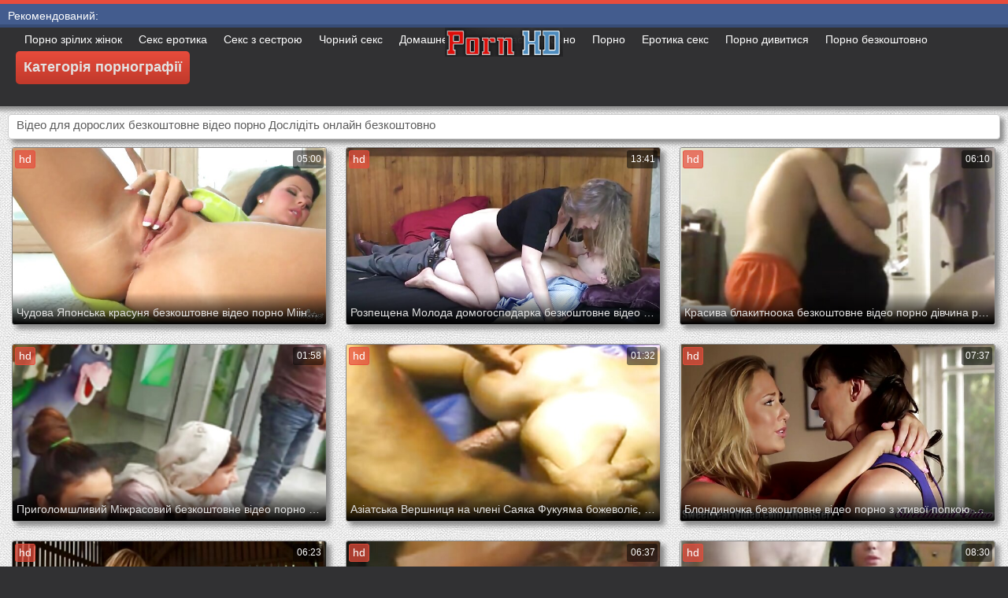

--- FILE ---
content_type: text/html; charset=UTF-8
request_url: https://hr.pornosrbija.sbs/tag/293/
body_size: 15421
content:
<!DOCTYPE html>
<html lang="uk">
<head>
	<meta charset="UTF-8">
	<meta http-equiv="X-UA-Compatible" content="IE=edge">
    <meta name="viewport" content="width=device-width, initial-scale=1"> 
	<link rel="shortcut icon" href="">
	<link rel="apple-touch-icon" href="">
	<link rel="apple-touch-icon" sizes="72x72" href="">
	<link rel="apple-touch-icon" sizes="114x114" href="">	
	<meta name="theme-color" content="#000">
	<meta name="msapplication-navbutton-color" content="#000">
	<meta name="apple-mobile-web-app-status-bar-style" content="#000">
		<link rel="shortcut icon" href="/files/favicon.ico" />
	<link rel="apple-touch-icon" href="/files/apple-touch-favicon.png"/>
<link rel="canonical" href="https://hr.pornosrbija.sbs/tag/293/" />
<base target="_blank">
<title>безкоштовне відео порно, Безкоштовний перегляд відео для дорослих на Порно віі  </title>
<meta name="description" content=" фільми для дорослих  безкоштовне відео порно Перегляд онлайн безкоштовно. Перегляд ебучих фільмів для дорослих тіток старше 40 років в хорошій hd якості і без реєстрації. Завантажити безкоштовно  безкоштовне відео порно Безкоштовні відеокліпи на телефон у форматі 3GP або hd 720p mp4 На Порно віі " />
	
	
<style type="text/css" media="screen">
/* SET BASE
----------------------------------------------- */
* {background: transparent;margin:0;padding:0;outline:none;border: 0;-webkit-box-sizing: border-box;-moz-box-sizing: border-box;box-sizing: border-box;}
ol, ul {list-style:none;}
blockquote, q {quotes:none;}
table {border-collapse:collapse;border-spacing:0;}
input, select {vertical-align:middle;}
article, aside, figure, figure img, figcaption, hgroup, footer, header, nav, section, main {display: block;}
body {font: 12px Arial, Helvetica, sans-serif; line-height:normal; padding:0; margin:0;        
color: #000; height:100%; width:100%; font-weight:normal;background: #313133;border-top: 5px solid #e74c3c;}
img {max-width:100%;}
.clr {clear: both;}
.clearfix:after {content: ""; display: table; clear: both;}
a {color: #000; text-decoration: none;}
a:hover, a:focus {color:#e74c3c; text-decoration: none;}
h1, h2, h3, h4, h5 {font-weight:400; font-size:18px;}

.form-wrap {}
.sub-title h1 {margin-bottom:15px; font-size:24px; font-weight:700;}
.pm-page, .search-page, .static-page, .tags-page, .form-wrap {}

.menu-inner .current-menu-item a, .menu-inner .current_page_item a {
    color: #fff;
    background-color: #e74c3c;
}

.ft-menu .current_page_item a, .ft-menu .current-menu-item  a {
	color: #e74c3c;
}

/*--- SET ---*/
.button, .pagi-load a, .up-second li a, .usp-edit a, .qq-upload-button, button:not(.color-btn):not([class*=fr]), 
html input[type="button"], input[type="reset"], input[type="submit"], .meta-fav a, .usp-btn a {
padding:0 20px; display:inline-block; height:40px; line-height:40px; border-radius:0px; cursor:pointer; 
background-color:#e74c3c; color:#fff; text-align:center;}
button::-moz-focus-inner, input::-moz-focus-inner {border:0; padding:0;}
button[disabled], input[disabled] {cursor:default;}
.button:hover, .up-second li a:hover, .usp-edit a:hover, .qq-upload-button:hover, .pagi-load a:hover, .usp-btn a:hover,
button:not(.color-btn):hover, html input[type="button"]:hover, input[type="reset"]:hover, input[type="submit"]:hover, .meta-fav a:hover 
{background-color:#c0392b; color:#fff;}
button:active, html input[type="button"]:active, input[type="reset"]:active, input[type="submit"]:active 
{box-shadow: inset 0 1px 4px 0 rgba(0,0,0,0.1);}
input[type="submit"].bbcodes, input[type="button"].bbcodes, input.bbcodes, .ui-button 
{font-size: 12px !important; height: 30px !important; line-height:30px !important; padding: 0px 10px; border-radius:3px;}

input[type="text"], input[type="password"] {display:block; width:100%; height:40px; line-height:40px; padding:0 15px;
color:#000000; background-color:#fff; border-radius:0px; -webkit-appearance: none; 
box-shadow:0 0 0 1px #EDEDED,inset 1px 1px 3px 0 rgba(0,0,0,0.1);}
input[type="text"]:focus {}

input:focus::-webkit-input-placeholder {color: transparent}
input:focus::-moz-placeholder {color: transparent}
input:focus:-moz-placeholder {color: transparent}
input:focus:-ms-input-placeholder {color: transparent} 

select {height:40px; border:1px solid #e3e3e3; background-color:#FFF;}
textarea {display:block; width:100%; padding:10px; border:1px solid #e3e3e3; background-color:#F8F8F8; 
border-radius:0; overflow:auto; vertical-align:top; resize:vertical; 
box-shadow:0 0 0 1px #EDEDED,inset 1px 1px 3px 0 rgba(0,0,0,0.1);}

.img-box, .img-wide, .img-resp-h, .img-resp-v {overflow:hidden; position:relative; background-color:#000;}
.img-resp-h {padding-top:58%;}
.img-resp-v {padding-top:130%;}
.img-box img, .img-resp-h img, .img-resp-v img {width:100%; min-height:100%; display:block;}
.img-resp-h img, .img-resp-v img {position:absolute; left:0; top:0;}
.img-wide img {width:100%; display:block;}
.img-square img {width:150%; max-width:150%; margin-left:-25%;}
.nowrap {white-space:nowrap; overflow:hidden; text-overflow:ellipsis;}
button, .th-img {transition: all .3s;}
.button {transition: color .3s, background-color .3s, opacity .3s;}
.ps-link {cursor:pointer;}
.icon-l .fa {/*margin-right:10px;*/}
.icon-r .fa {margin-left:10px;}

.fx-row {display:-ms-flexbox;display:-webkit-flex;display:flex;-ms-flex-wrap:wrap;-webkit-flex-wrap:wrap;flex-wrap:wrap;
-ms-flex-pack:justify;-webkit-justify-content:space-between;justify-content:space-between;}
.fx-center{-ms-flex-pack:center;-webkit-justify-content:center;justify-content:center}
.fx-between{-ms-flex-pack:justify;-webkit-justify-content:space-between;justify-content:space-between}
.fx-stretch{-ms-flex-align:stretch;-webkit-align-items:stretch;align-items:stretch}
.fx-top{-ms-flex-align:start;-webkit-align-items:flex-start;align-items:flex-start}
.fx-middle{-ms-flex-align:center;-webkit-align-items:center;align-items:center}
.fx-bottom{-ms-flex-align:end;-webkit-align-items:flex-end;align-items:flex-end}
.fx-col{display:-ms-flexbox;display:-webkit-flex;display:flex; 
-ms-flex-direction:column;-webkit-flex-direction:column;flex-direction:column}
.fx-wrap{-ms-flex-wrap:wrap;-webkit-flex-wrap:wrap;flex-wrap:wrap}


/* BASIC GRID
----------------------------------------------- */
.wrap {min-width:320px; overflow:hidden;}
.center {max-width:1600px; margin:0 auto; position:relative; z-index:20;}
.header {height:100px; padding:0 10px; position:relative;}
.main {background-color:#eeeeee; padding:10px 2010px; margin:0 -2000px; min-height:600px; background-image: url(/files/34.jpg);
    background-attachment: fixed;box-shadow: inset 0px 5px 6px #888}
.footer {padding:20px 10px 10px 10px; position:relative;}


/* HEADER
----------------------------------------------- */
.speedbar {height:20px; line-height:20px; text-align:center; padding:0 2010px; margin:0 -2000px; color:#888; background-color:#f5f5f5;}
.speedbar a {text-decoration:underline; opacity:0.6;}

.btn-menu-home {background-color:#e74c3c; color:#fff; padding:10px 10px; /*line-height:80px;*/ /*height:40px;*/ margin-left: 10px; 
float:left; cursor:pointer; font-size:22px; font-weight:700; /*margin-left:-10px;*/ margin-top:15px;border-radius:3px; /*box-shadow: 2px 2px 3px #888;*/}
.btn-menu-home:hover, .btn-menu-adv:hover {background-color:#c0392b; color:#fff; box-shadow: 0px 0px 0px #888;}

/*
.btn-menu, .btn-menu-adv {background-color:#e74c3c; color:#fff; padding:10px 10px; line-height:80px; height:40px; margin-left: 10px;
float:left; cursor:pointer; font-size:18px; font-weight:700; margin-left:-10px; margin-top:20px;border-radius:3px; box-shadow: 2px 2px 3px #888;}
.btn-menu:hover, .btn-menu-adv:hover {background-color:#c0392b; color:#fff; box-shadow: 0px 0px 0px #888;}
*/
.btn-menu, .btn-menu-adv {
    color: #e3e3e3;
    padding: 10px 10px;
    height: 42px;
    margin-left: 10px;
    float: left;
    cursor: pointer;
    font-size: 18px;
    font-weight: 700;
    margin-top: 30px;
    border-radius: 5px;
    background: linear-gradient(to bottom, #e74c3c 0%,#c0392b 100%);
    /*border: 2px solid #888;*/
}
.btn-menu:hover, .btn-menu-adv:hover {background: linear-gradient(to top, #e74c3c 0%,#c0392b 100%);;}
.logotype {height:100px; /*width:500px;*/ /* margin-left:-150px;*/ display:block; position:absolute; /*left:50%; top:0;*/ overflow:hidden;
left: 50%;
    margin-right: -50%;
    transform: translate(-50%, -50%);
    top: 50%;}

.search-box {width:150px; float:right; margin-top:30px; /*box-shadow: 2px 2px 3px #888;*/}
.dude-box {/*width:200px;*/ float:right; margin:30px 20px 0 0; /*box-shadow: 2px 2px 3px #888;*/    padding: 7px 10px 5px 10px;cursor: pointer;    height: 42px;
    font-size: 18px;border: 1px solid #888;border-radius: 4px;}
.dude-box a {color: #e3e3e3;}
.dude-box img {margin-bottom: -4px;}
.search-field {width:100%; position:relative;}
.search-field input, .search-field input:focus {width:100%; padding:0 50px 0 10px; 
background-color:#fff; color:#2a2a2a; height:40px; line-height:40px; box-shadow:0 0 0 1px #f0f0f0;}
.search-box button {position:absolute; right:0; top:0;
padding:0 !important; width:40px; height:40px !important; line-height:40px !important; 
font-size:18px; background-color:transparent !important; color:#888 !important;}

.menu-inner {display:none;    text-align: justify;}
.menu-inner ul {padding:0 0 20px 0;}
.menu-inner li {display:inline-block; vertical-align:top; margin:0 10px 10px 0;}
.menu-inner a {display:block; padding:7px 10px; background-color:#FFF;border-radius:5px; /*box-shadow: 2px 2px 3px #888;*/ box-shadow: 3px 3px 3px #ccc;
    border: 1px solid #ccc;font-size: 14px;}
.menu-inner a:hover {color:#fff; /*background-color:#e74c3c;*/ background: linear-gradient(to bottom, #e74c3c 0%,#c0392b 100%); box-shadow: 0px 0px 0px #888;}

.menu-inner2 {text-align: justify;}
.menu-inner2 ul {padding:0 0 20px 0;}
.menu-inner2 li {display:inline-block; vertical-align:top; margin:0 10px 10px 0;}
.menu-inner2 a {display:block; padding:7px 10px; background-color:#FFF;border-radius:5px; box-shadow: 2px 2px 3px #888; box-shadow: 1px 1px 2px #ccc;
    border: 1px solid #ccc;font-size: 14px;}
.menu-inner2 a:hover {color:#fff; /*background-color:#e74c3c;*/ background: linear-gradient(to bottom, #e74c3c 0%,#c0392b 100%); box-shadow: 0px 0px 0px #888;}


.video_tag_browse {
    width: 13.5%;
    height: 290px;
    float: left;
    position: relative;
    margin: 5px;
    padding-top: 10px;
    text-align: center;
    box-shadow: 3px 3px 3px #ccc;
    border-radius: 5px;
	background-color: #f5f5f5;border: 1px solid #ccc;}
.video_tag_browse img{border:1px solid #ccc;border-radius: 5px;}
.video_tag_browse img:hover{border:1px solid #BE0C0C;}
.tag-title {padding:0 5px;}

.bar_body {
    display: block;
    width: 100%;
    font: normal normal normal 14px/25px Roboto, Arial, Helvetica, sans-serif;
}
.bar_body, .bar_body * {
    display: inline-block;
    margin: 0;
    padding: 0px;
    font: inherit;
    text-decoration: none;
    color: #fff;
    line-height: 18px;
    vertical-align: top;
}

.bar_body {
    background: #435c8e;
    border-bottom: 4px solid #374c76;
    height: 30px;
	font-size: 14px;
}
.bar_body .bar_items {
    width: 100%;
}
.bar_body .bar_items {
    display: block;
    width: 100%;
   /* min-width: 840px!important;*/
    margin: 0 auto;
    overflow: hidden;
    padding-left: 10px;
}
.bar_body .bar_items .links {
   /* text-transform: uppercase;*/
    position: relative;
}
.bar_body .bar_items .links a, .bar_body .bar_items .links {
    float: left;
    cursor: pointer;
    position: relative;
    text-align: left;
    border-bottom: 4px solid transparent;
    border-top: 3px solid transparent;
    padding-bottom: 1px;
    border-left: none;
    border-right: none;
    margin: 0 10px;
}
.bar_body .bar_items .links a:hover, .bar_body .links a:hover, .bar_body .links .hover, .bar_body .bar_items .links .active {
    color: #a5cfff;
    border-bottom: 4px solid #a5cfff;
}
.bar_body .bar_items .text {
    position: relative;
    z-index: 1;
    color: inherit;
    text-indent: 1px;
}
.bar_body .bar_items .title {
    float: left;
  line-height: 25px;
   /* font-weight: bold;
    text-transform: uppercase;*/
    padding-right: 15px;
    box-sizing: border-box;
    border-bottom: 4px solid transparent;
    border-top: 3px solid transparent;
    height: 30px;
    position: relative;
}




/* THUMB
----------------------------------------------- */
.mtitle {font-size:15px; /*font-weight:700;*/ margin-bottom:5px;}
.floats {margin:0 -7px;}
.thumb {width:25%; float:left; padding:0 7px 15px 7px; position:relative;}
.thumb > a {display:block; padding-top:65%; border:1px solid #888; overflow:hidden; position:relative;box-shadow: 5px 5px 6px #888;border-radius: 3px;}
.thumb > a img {width:100%; min-height:100%; display:block; position:absolute; top:50%; left:50%; margin-right:-50%;transform: translate(-50%, -50%);}
.thumb video {
    position: absolute;
    height: 100%;
    top: 50%;
    left: 50%;
    margin-right: -50%;
	transform: translate(-50%, -50%);}
.thumb_main {    width: 33.3%;
    float: left;
    padding: 0 12px 24px 12px;
    position: relative;
	
}
.thumb_main > a {display:block; padding-top:56%; border:1px solid #888; overflow:hidden; position:relative;box-shadow: 5px 5px 6px #888;border-radius: 3px;}
.thumb_main > a img {width:100%; min-height:100%; display:block; position:absolute; top:50%; left:50%; margin-right:-50%;transform: translate(-50%, -50%);}
.thumb_main video {
    position: absolute;
    height: 100%;
    top: 50%;
    left: 50%;
    margin-right: -50%;
	transform: translate(-50%, -50%);}
.thumb_main_103 {width: 33.3%;
    float: left;
    padding: 0 7px 15px 7px;
    position: relative;}
.thumb_main_103 > a {display:block; padding-top:60%; border:1px solid #888; overflow:hidden; position:relative;box-shadow: 5px 5px 6px #888;border-radius: 3px;}
.thumb_main_103 > a img {width:100%; min-height:100%; display:block; position:absolute; top:50%; left:50%; margin-right:-50%;transform: translate(-50%, -50%);}
.thumb_main_103 video {
    position: absolute;
    height: 100%;
    top: 50%;
    left: 50%;
    margin-right: -50%;
	transform: translate(-50%, -50%);}
.th-rate {display:inline-block; padding:5px 10px; background-color: #efe5cd; color:#000;
position:absolute; left:17px; top:10px; z-index:20; font-size:12px; white-space:nowrap;}
.th-title {position:absolute; left:0px; bottom:0px; right:0px; padding:15px 5px 5px 5px; color:#e3e3e3; 
font-size:14px; line-height:20px; pointer-events:none; white-space:nowrap; overflow:hidden; text-overflow:ellipsis;
background: -webkit-linear-gradient(top, rgba(0,0,0,0) 0%,rgba(0,0,0,1) 100%);
background: linear-gradient(to bottom, rgba(0,0,0,0) 0%,rgba(0,0,0,1) 100%);transition: all 0.5s ease-in-out;}
.th-title a {color:#FFF;}
.thumb:hover .th-title {/*opacity:0;*/transform: translateY(35px);transition: all 0.5s ease-in-out;}
.thumb:hover .t-hd, .thumb:hover .duration, .thumb:hover .hdthumb{/*opacity:0;*/transform: translateY(-30px);transition: all 0.5s ease-in-out;}
.thumb_main:hover .th-title {/*opacity:0;*/transform: translateY(35px);transition: all 0.5s ease-in-out;}
.thumb_main:hover .t-hd, .thumb_main:hover .duration {/*opacity:0;*/transform: translateY(-30px);transition: all 0.5s ease-in-out;}
.th-img:hover {box-shadow:0 20px 20px -20px rgba(0,0,0,0.8);}
.thumb_main:hover .t-like {transform: translateX(60px);transition: all 0.5s ease-in-out;}
.thumb:hover .t-like {transform: translateX(60px);transition: all 0.5s ease-in-out;}

/* FOOTER
----------------------------------------------- */
.ft-copyr {margin:-10px 20px 0 0; padding:10px; display:inline-block; float:left; 
background-color:#eee;}
.ft-menu a {float:left; margin:0 20px 10px 0; display:inline-block;}
.ft-menu a:hover {text-decoration:underline;}
.counter {display:inline-block; height:31px; /*background-color:#f5f5f5; */
position:absolute; right:10px; top:20px;}
.counter a {color: #F44336;}


/* GO TOP BUTTON */
#gotop{position:fixed;width:40px;height:40px;right:10px;bottom:10px;cursor:pointer;z-index:9998;display:none; opacity:0.8; 
background-color:#fff; color:#000; font-size:18px; text-align:center; line-height:40px; border-radius:4px;}


.fa-up-open:before {
   content: '\25B2' !important;
}

/* BOTTOM NAVIGATION
----------------------------------------------- */
.bottom-nav {line-height:36px; text-align:center; padding:10px 5px 0 5px;}
.pagi-nav {max-width:100%; display:inline-block;}
.pagi-nav > span {display:inline-block;}
.pprev, .pnext {}
.pprev {}
.pnext a, .pprev a, .pprev > span, .pnext > span {display:block; width:36px; text-align:center;}
.navigation {text-align:center;}
.navigation a, .navigation span, .pnext a, .pprev a, .pprev > span, .pnext > span {display:inline-block; padding:0 5px; 
min-width:36px; background-color:#fff; margin:5px 5px 0 0; border-radius:3px; border:1px solid #ccc;box-shadow: 3px 3px 3px #ccc; 
/*box-shadow:0 3px 5px 0 rgba(0,1,1,0);*/ font-size:14px;}
.navigation span, .pagi-nav a:hover {background-color:#e74c3c; color:#fff;}
.navigation span.nav_ext {background-color:#fff; color:#888;}
.pagi-nav a:hover {background-color:#e74c3c; color:#fff;}
.dle-comments-navigation .pagi-nav {margin-bottom:0;}

/* COMMENTS
----------------------------------------------- */
.add-comm-btn {margin-bottom:30px;}
.add-comm-form {margin-bottom:30px; display:none; padding:30px; 
background-color:#f5f5f5; box-shadow:inset 0 0 20px 0 rgba(0,0,0,0.2);}
.ac-inputs input {width:49%; float:left; background-color:#FFF;}
.ac-inputs input:last-child {float:right;}
.ac-inputs, .ac-textarea {margin-bottom:15px;}
.ac-textarea textarea {height:140px;}
.ac-protect {margin-top:-10px;}
.ac-protect .label {font-size:12px;}
.ac-protect .sep-input {padding:10px 10px 10px 160px;}
.ac-protect input {background-color:#FFF;}

.mass_comments_action {text-align:right; padding:5px 15px; background-color:#F5F5F5; margin:20px 0;}
.last-comm-link {font-size:16px; margin-bottom:10px;}
.last-comm-link a {text-decoration:underline; color:#06c;}

.comm-item {padding-left:60px; margin-bottom:20px;}
.comm-left {width:45px; height:45px; margin-left:-60px; float:left;}
.comm-right {width:100%; float:right;}
.comm-one {padding:0 80px 10px 0; position:relative;}
.comm-one > span {color:#bcbcbc; float:right;}
.comm-one > span:first-child {color:#4d4d4d; text-transform:uppercase; font-weight:700; float:left;}
.rate3-comm {position:absolute; right:0; top:0; white-space:nowrap;}
.rate3-comm a {cursor:pointer; height:20px; line-height:20px; display:inline-block; font-size:14px;
color:#497b41; margin:0 5px 0 0; vertical-align:top}
.rate3-comm a:last-child {color:#a03939; margin:0 0 0 5px;}
.rate3-comm a:hover {opacity:0.5;}
.rate3-comm > span {height:20px; line-height:20px; display:inline-block; font-size:11px; font-weight:700; vertical-align:top;}
.rate3-comm > span > span.ratingtypeplus {color: #06b601;}
.rate3-comm > span > span.ratingplus {color: #95c613;}
.rate3-comm > span > span.ratingminus {color: #ff0e0e;}
.comm-two {padding:15px; color:#4c4c4c; line-height:20px; border:1px solid #e3e3e3;}
.comm-three {margin-top:10px; font-size:12px; text-align:right;}
.comm-three li {display:inline-block; margin-left:10px;}

/* FULL
----------------------------------------------- */
.full h1 {font-size:16px; /*font-weight:700;*/ margin-bottom:5px; padding:5px 10px 0 10px;}
.full h1 a {color:#e74c3c; margin-left:10px;}
.fcols {margin-bottom:10px;}
.fright {width:300px; float:right; text-align:center;}
.fleft {width:calc(100% - 330px); width:-webkit-calc(100% - 330px); float:left; background-color:#FFF; border: 1px solid #888; box-shadow: 5px 5px 6px #888; border-radius: 5px;}
.full-tags {padding:10px; padding-top:0; /*line-height:20px;*/}
.full-tags a {background-color:#eee; color:#000; padding:2px 5px; display:inline-block; margin:5px 0 0 7px;border-radius:3px;border: 1px solid #C0C0C0;}
.full-tags a:hover {background-color:rgb(251, 235, 227);}
.full-category {padding:10px; padding-top:0; line-height:20px;}
.full-category a {background-color:#eee; color:#000; padding:2px 5px; display:inline-block; margin:5px 0 0 7px;border-radius:3px;border: 1px solid #C0C0C0;}
.full-category a:hover {background-color:rgb(251, 235, 227);}
.fplayer {background-color:#000;}
.f-desc {padding:10px;}

.rkl-box {/*margin-top:20px;*/}
.rkl-box img {border:1px solid #888;box-shadow: 5px 5px 6px #888;border-radius: 3px;}

.fr-title {font-size:18px; font-weight:700;}
.frate {font-size:16px;}
.f-rate {white-space:nowrap; text-align:center; margin:20px 0 10px 0;}
.rate-plus, .rate-minus, .rate-counts {display:inline-block; vertical-align:middle; float:left;}
.rate-data {display:none;}
.rate-counts {padding:0 10px; height:60px; width:calc(100% - 120px); width:-webkit-calc(100% - 120px);}
.rate-plus, .rate-minus {cursor:pointer; width:60px; height:60px; text-align:center; font-size:40px; line-height:60px;}
.rate-plus {color:#1e9b05;}
.rate-minus {color:#d00707;}
.rate-plus:hover, .rate-minus:hover {opacity:0.8;}
.rate-bar {width:100%; min-height:6px; height:6px; border-radius:4px; overflow:hidden; 
position:relative; background-color:#ef4559;}
.rate-fill {width:50%; height:100%; position:absolute; left:0; top:0; background-color:#7bbc00; transition:width 1s linear;}
.rate-perc {font-size:30px; color:#1e9b05;}

.full-meta {padding:2px 0; align-items:center; border-top:1px solid #e9e9e9; /*margin-bottom:20px;*/font-size:12px;padding: 0 20px;}
.full-meta > div {display:inline-block; vertical-align:middle;}
.meta-img {width:50px; height:50px;}
.meta-img a {display:inline-block; position:absolute; left:0; bottom:0; background-color:#ffcc00; color:#000; padding:3px 5px;}
.meta-item {line-height:25px; max-width:250px;}
.meta-item span:not(.fa) {font-weight:700;}
.meta-item a {text-decoration:underline; color:#4a61a3;}
.meta-item div {white-space:nowrap; overflow:hidden; text-overflow:ellipsis;}
.meta-fav .button, .meta-fav a {font-size:14px;
   /* text-transform: uppercase;*/height: 30px;
    display: inline;color:#fff;
    padding: 7px 10px;    border-radius: 4px;box-shadow: 1px 1px 2px #888;}
.flex-row {
    display: flex;
    flex-flow: row wrap;
    justify-content: space-between;
}
.add_fav{background-color: #03A9F4;}

/* FULL STORY STATIC
----------------------------------------------- */
.video-box embed, .video-box object, .video-box video, .video-box iframe, .video-box frame 
{/*max-width:700px !important;*/ margin:0 auto; display:block; width:100%; /*max-height:740px;*/}
.mejs-container {max-width:100% !important;}
.full-text {font-size:12px; line-height:15px; color:#5c5c5c;text-align: justify;}
.main-desc {font-size:12px; line-height:15px; color:#5c5c5c;text-align: justify;margin-bottom: 10px;border-radius: 4px;background-color:#fff;padding: 5px 10px;   box-shadow: 5px 5px 6px #888;
    border: 1px solid #ccc;}
.full-text img:not(.emoji) {max-width:100%; margin:5px 0 0 0;}
.full-text > img[style*="left"], .full-text > .highslide img[style*="left"] {margin:0 10px 10px 0;}
.full-text > img[style*="right"], .full-text > .highslide img[style*="right"] {margin:0 0 10px 10px;}
.full-text a {/*text-decoration:underline; color:#e74c3c; */ color: #BE0C0C;
    /*font-size: 20px*/;}
.full-text a:hover {text-decoration:none;}
.full-text h2, .full-text h3, .full-text h4, .full-text h5 {margin:5px 0; font-size:16px; /*font-weight:700;*/}
.full-text p {/*margin-bottom:10px; height:1px;*/}
.full-text ul, .full-text ol {margin:0;}
.full-text ul li {list-style:disc; margin-left:40px;}
.full-text ol li {list-style:decimal; margin-left:40px;}

.t-like {
bottom: 35px;
    right: 3px;
	display: inline-block;
	position: absolute;
	color: #fff;
	padding: 4px 3px 5px 5px;
	font-size: 12px;
	background-color: rgba(0,0,0,0);
	text-shadow: 1px 1px 1px #000;
border-radius: 3px;
	transition: all 0.5s ease-in-out;
}
.t-time {
	top: 3px;
	right: 3px;
	display: inline-block;
	position: absolute;
	color: #fff;
	padding: 4px 3px 5px 5px;
	font-size: 12px;
	background-color: rgba(0,0,0,0.5);
border-radius: 3px;
	transition: all 0.5s ease-in-out;
}
.duration {
	top: 3px;
	right: 3px;
	display: inline-block;
	position: absolute;
	color: #fff;
	padding: 4px 3px 5px 5px;
	font-size: 12px;
	background-color: rgba(0,0,0,0.5);
border-radius: 3px;
	transition: all 0.5s ease-in-out;
}
.t-hd {
	top: 3px;
	left: 3px;
	display: inline-block;
	position: absolute;
	color: #ffffff;
	padding: 2px 4px 3px 4px;
	font-size: 14px;
	background-color: #e74c3cb5;
/*font-weight: bold;*/
	border: 1px solid #e74c3cb5;
border-radius: 3px;
	transition: all 0.5s ease-in-out;
}
.hdthumb {
	top: 3px;
	left: 3px;
	display: inline-block;
	position: absolute;
	color: #ffffff;
	padding: 4px 5px 5px 5px;
	font-size: 14px;
	background-color: #e74c3cb5;
/*font-weight: bold;*/
border-radius: 3px;
	transition: all 0.5s ease-in-out;
}

/* ADAPTIVE
----------------------------------------------- */

@media screen and (max-width: 1400px) {
.video_tag_browse {
	width: 15.5%;}
}
@media screen and (max-width: 1300px) {
	.thumb {width:33.33%;}
	}
@media screen and (max-width: 1220px) {
/*.center {max-width:1000px;}*/
.thumb_main {width: 50%;} 
	.thumb {width:33.33%;}
.video-box embed, .video-box object, .video-box video, .video-box iframe, .video-box frame 
{max-width:100% !important;}
	.video_tag_browse {
	width: 23%;}
	.search-box {width: 150px;}
.logotype	{left: 40%;}
}

@media screen and (max-width: 950px) {
/*.center {max-width:768px;}*/
.search-box {width:200px;}
.thumb {width:33.33%;}
.logotype {/*height:50px;*/width: 300px;}
		.video_tag_browse {
	width: 31%;}
	.search-box {width: 150px;}
	   .dude-box { padding: 10px 10px 5px 10px;}
	.dude-box img {display:none;}
}

@media screen and (max-width: 760px) {
	/*.bar_body {display:none;}*/
/*.center {max-width:640px;}*/
/*.btn-menu, .btn-menu-adv, .btn-menu:hover, .btn-menu-adv:hover {background: linear-gradient(to top, #e74c3c00 0%,#c0392b00 100%);}*/
/*.btn-menu, .btn-menu-adv, .btn-menu:hover, .btn-menu-adv:hover {background:none;}	*/
body {border-top:0px;}
	.main-desc {display:none;}
.dude-box {padding: 0;
    line-height: 40px;
    height: 40px;
    text-align: center;
    float: right;
    margin: 0 -10px 10px 10px;
    width: 130px;
    margin-right: -150px;    margin-top: -50px;border: 0px;}
.header {height:100px;}
.btn-menu {padding:0; line-height:40px; height:40px; text-align:center; float:none; margin:5px 50px 10px 50px;}
.logotype {height: 50px;
    width: 190px;
    margin-top: 20px;
    margin-left: -45px;
    position: absolute;
    float: left;}
.search-box {float:right; margin-top:0; /*width:calc(100% - 220px); width:-webkit-calc(100% - 220px);*/}
.thumb {width:33.33%;}
	.th-title{font-size: 12px;}
	.duration {background-color:rgba(0, 0, 0, 0);text-shadow: 1px 1px 1px #000;}
	.t-like{background-color:rgba(0, 0, 0, 0);text-shadow: 1px 1px 1px #000;}
	.t-hd {font-size: 12px;    padding: 1px 3px 1px 3px;}
	.hdthumb {font-size: 12px;    padding: 1px 3px 1px 3px;}
.counter {position:static; margin-top:10px;}

.full h1 {font-size:14px;}
.fright {width:100%; float:none; margin-top:20px;}
.fleft {width:100%; float:none;}
.frate {width:300px; margin:0 auto;}

.ac-protect {margin-top:0px;}
.comments-tree-list .comments-tree-list {padding-left:0px !important;}
.comments-tree-list .comments-tree-list:before {display:none;}
.mass_comments_action {display:none;}
.sub-title h1 {font-size:18px; line-height:24px;}
}

@media screen and (max-width: 590px) {
	.bar_body {font-size: 12px;}
	.bar_body .bar_items .title {display:none;}
	.bar_body .bar_items {padding-left:0px;}
	.bar_body .bar_items .links a, .bar_body .bar_items .links {margin: 0 5px;}
	.bar_body .bar_items .links .dud {display:none;}
	.logotype {    height: 40px;		width: 150px;}
	.search-box {    width: 137px;}
.center {max-width:480px;}
.thumb_main {width: 100%;} 	
.video-box embed, .video-box object, .video-box video, .video-box iframe, .video-box frame {height:300px;}
/*.t-like {display:none;}	*/
.t-hd {left: 3px;text-shadow: 1px 1px 1px #000;}
.hdthumb {left: 3px;text-shadow: 1px 1px 1px #000;}	
.ac-soc {position:static;}
.ac-inputs input {width:100%; margin-top:10px;}
.ac-protect {width:100%; float:none; margin:0;}
.ui-dialog {width:100% !important;}
.upop-left, .upop-right {float:none !important; width:100% !important; margin:0; padding:0 20px;}
.upop-left {margin-bottom:10px; text-align:center;}
.ui-dialog-buttonset button {display:block; margin:0 0 5px 0; width:100%;}
#dofullsearch, #searchsuggestions span.seperator {display:none !important;}
.attach .download-link {margin:0 -15px 0 0; float:none; display:block; padding:0 10px;}
.attach-info {float:none;}
}

@media screen and (max-width: 470px) {
.center2 {max-width:320px;}
.thumb {width:50%;}
	
.ft-copyr {margin:-10px 0 10px 0; width:100%;}
.video_tag_browse {
	width: 47%;}
	.full-text a {
		font-size: 16px;}
.video-box embed, .video-box object, .video-box video, .video-box iframe, .video-box frame {height:250px;}
}



/* custom
----------------------------------------------- */
.content{
	float: left;
	background-color: #FFF;
	width: 100%;
	min-height: 400px;
}

progress { 
	float: right;
	-webkit-appearance: none; 
			appearance: none;
	border: none; 
	width: 100%;
	height: 6px;  
	border-radius: 3px; 
	color: #7bbc00; 
	background: #ef4559;
}
progress::-webkit-progress-bar {
	border-radius: 3px;
	background: #ef4559;
	background-color:#7bbc00;
}
progress::-moz-progress-bar {
	border-radius: 3px 5px 5px 3px;
	background: #ef4559;
	background-color:#7bbc00;
}

progress::-webkit-progress-value {
	border-radius: 3px 5px 5px 3px;
	background: #ef4559;
	background-color:#7bbc00;
}
@-webkit-keyframes animate-stripes { 
	0% { background-position: 0 0, 0 0, 0 0; } 
	100% { background-position: -105px 0, 0 0, 0 0; } 
}

li.widget {
	list-style:none;
}

.comment-reply-title, .logged-in-as{
	font-size: 14px;
	margin: 0 2px 5px 2px;
}

.form-group label{
	font-size: 14px;
	margin: 0 2px 5px 2px;
}

.comment-form .btn-default{
	margin-top:20px;
}

.form-group input[type="text"], .form-group input[type="email"] {
	display: block;
    width: 100%;
    padding: 3px;
    border: 1px solid #e3e3e3;
    background-color: #FFF;
    border-radius: 6px;
    box-shadow: inset 0 0 4px 0 rgba(0,0,0,0.1);
    overflow: auto;
    vertical-align: top;
    resize: vertical;
}

.children{
	float: none;
	width: 100%;
	display: block;
	position: relative;
	padding-left: 100px;
}

.alignnone {
    margin: 5px 20px 20px 0;
}

.aligncenter,
div.aligncenter {
    display: block;
    margin: 5px auto 5px auto;
}

.alignright {
    float:right;
    margin: 5px 0 20px 20px;
}

.alignleft {
    float: left;
    margin: 5px 20px 20px 0;
}

a img.alignright {
    float: right;
    margin: 5px 0 20px 20px;
}

a img.alignnone {
    margin: 5px 20px 20px 0;
}

a img.alignleft {
    float: left;
    margin: 5px 20px 20px 0;
}

a img.aligncenter {
    display: block;
    margin-left: auto;
    margin-right: auto
}

.wp-caption {
    background: #fff;
    border: 1px solid #f0f0f0;
    max-width: 96%;
    padding: 5px 3px 10px;
    text-align: center;
}

.wp-caption.alignnone {
    margin: 5px 20px 20px 0;
}

.wp-caption.alignleft {
    margin: 5px 20px 20px 0;
}

.wp-caption.alignright {
    margin: 5px 0 20px 20px;
}

.wp-caption img {
    border: 0 none;
    height: auto;
    margin: 0;
    max-width: 98.5%;
    padding: 0;
    width: auto;
}

.wp-caption p.wp-caption-text {
    font-size: 11px;
    line-height: 17px;
    margin: 0;
    padding: 0 4px 5px;
}</style>
<style>
.thumb_main>a, .thumb>a {
	/*border:0;*/
	border:1px solid #888;
	    background-image: url(/files/load2.gif);
    background-position: center;
}

.thumb_main>a>img, .thumb_main>a>video, .thumb>a>img, .thumb>a>video {
-webkit-transform: translate(-50%, -50%);
        transform: translate(-50%, -50%);
}

.thumb_main>a>video, .thumb>a>video {
	border-radius: 3px;
}

.thumb_main>a>video {
	/*display: none;*/
	width:100%;
	min-height: 100%;
	/*background:#f00;*/
}
.thumb>a>video {
	/*display: none;*/
	/*width:100%;*/
	min-height: 100%;
	/*background:#f00;*/
}
	
.mr {
	z-index: 5;
	position: absolute;
	width: 100%;
	height: 100%;
	top: 0px;
	left: 0px;
}

.t-preview {
	/*opacity: 0;*/
	display: none;
	top: 3px;
	left: 16px;
	position: absolute;
	color: #ffffff;
	padding: 5px 4px 6px 4px;
	font-size: 14px;
	background-color: rgba(231, 76, 60, 0.70);
	border: 1px solid rgba(231, 76, 60, 0.70);
	border-radius: 3px;
	/*pointer-events: none;*/
	cursor: default;
	z-index: 129999;
}
.active-preview {
	background-color: rgba(239, 22, 0, 0.7);
}
@media screen and (max-width: 760px) {
	.t-hd {
		display: none;
	}
	.t-preview {
		display: block;
	}
}
.lazy{opacity:0.5}
.lazy:not(.initial){-webkit-transition:opacity 0.1s;-o-transition:opacity 0.1s;transition:opacity 0.1s}
.lazy.initial,.lazy.loaded,.lazy.error{opacity:1}
.lazy:not([src]){visibility:hidden}	
</style>	



</head>
	
<body class="archive category category-74">
	
<div class="bar_body"><div class="bar_items"><div class="title">Рекомендований: </div>
<div class="links">
<a href="https://uk.chicasmas.net/" target="_blank"><span class="text">Порно зрілих жінок</span></a><a href="https://uk.reifetitten.net/" target="_blank"><span class="text">Секс еротика</span></a><a href="https://seksestri.com/" target="_blank"><span class="text">Секс з сестрою</span></a><a href="https://uk.filmhardgratis.com/" target="_blank"><span class="text">Чорний секс</span></a><a href="https://uk.sexreife.com/" target="_blank"><span class="text">Домашнє порно</span></a><a href="https://uk.sexualfat.com/" target="_blank"><span class="text">Красиве порно</span></a><a href="https://uk.reifenporn.com/" target="_blank"><span class="text">Порно</span></a><a href="https://uk.reifefraukostenlos.com/" target="_blank"><span class="text">Еротика секс</span></a><a href="https://uk.usjikiyu.com/" target="_blank"><span class="text">Порно дивитися</span></a><a href="https://uk.seksivideot.info/" target="_blank"><span class="text">Порно безкоштовно</span></a><a href="http://uk.hairyporn.info/" target="_blank"><span class="text">Волохаті порно</span></a><a href="https://hr.pornokaranje.sbs/" target="_blank"><span class="text">Еротика секс</span></a>

</div></div></div>		
	
	
	
	<div class="wrap">
		<div class="block center">
			<header class="header clearfix">
		
				<div class="btn-menu icon-l" id="show-menu"><span class="fa fa-times"></span>Категорія порнографії </div>
				
				<a href="/" class="logotype" title="Вид дорослого "><img width="150" height="37" src="/files/2022.png" alt="головні круті порнофільми "></a>
				
				
						
				
			</header>
			<main class="main">
				<ul class="menu-inner" id="menu-inner" style="display: none;">
						<li class="cat-item cat-item-4"><a href="/category/amateur/" >Домашнє порно</a>
</li><li class="cat-item cat-item-4"><a href="/category/hd/" >Сексуальний hd</a>
</li><li class="cat-item cat-item-4"><a href="/category/asian/" >Азіатський секс</a>
</li><li class="cat-item cat-item-4"><a href="/category/teens/" >Молодий</a>
</li><li class="cat-item cat-item-4"><a href="/category/milf/" >Матуся</a>
</li><li class="cat-item cat-item-4"><a href="/category/matures/" >Секс зрілих</a>
</li><li class="cat-item cat-item-4"><a href="/category/blowjobs/" >Жіночий відсмоктувач</a>
</li><li class="cat-item cat-item-4"><a href="/category/big_boobs/" >Супер колосальні сиськи</a>
</li><li class="cat-item cat-item-4"><a href="/category/hardcore/" >Ххх хардкор</a>
</li><li class="cat-item cat-item-4"><a href="/category/anal/" >Анальне відео</a>
</li><li class="cat-item cat-item-4"><a href="/category/japanese/" >Сексуальна японка</a>
</li><li class="cat-item cat-item-4"><a href="/category/cumshots/" >Дрочити</a>
</li><li class="cat-item cat-item-4"><a href="/category/masturbation/" >Мастурбація</a>
</li><li class="cat-item cat-item-4"><a href="/category/voyeur/" >Шпигунство</a>
</li><li class="cat-item cat-item-4"><a href="/category/pussy/" >Кицька</a>
</li><li class="cat-item cat-item-4"><a href="/category/old+young/" >Старий + молодий</a>
</li><li class="cat-item cat-item-4"><a href="/category/babes/" >Жінка</a>
</li><li class="cat-item cat-item-4"><a href="/category/grannies/" >Ххх бабуся</a>
</li><li class="cat-item cat-item-4"><a href="/category/wife/" >Сексуальна дружина</a>
</li><li class="cat-item cat-item-4"><a href="/category/public_nudity/" >Оголена на публіці</a>
</li><li class="cat-item cat-item-4"><a href="/category/bbw/" >Bbws</a>
</li><li class="cat-item cat-item-4"><a href="/category/lesbians/" >Лесбійська любов</a>
</li><li class="cat-item cat-item-4"><a href="/category/interracial/" >Сексуальний Міжрасовий секс</a>
</li><li class="cat-item cat-item-4"><a href="/category/blondes/" >Сексуальні блондинки</a>
</li><li class="cat-item cat-item-4"><a href="/category/hidden_cams/" >Приховані камери</a>
</li><li class="cat-item cat-item-4"><a href="/category/brunettes/" >Сексуальні брюнетки</a>
</li><li class="cat-item cat-item-4"><a href="/category/german/" >Сексуальний німець</a>
</li><li class="cat-item cat-item-4"><a href="/category/creampie/" >Кремовий пиріг</a>
</li><li class="cat-item cat-item-4"><a href="/category/hairy/" >Сексуальний волохатий</a>
</li><li class="cat-item cat-item-4"><a href="/category/tits/" >Цицька</a>
</li>	
<li class="cat-item"><a style="background:linear-gradient(to right, orange , yellow, green, cyan, violet);font-weight:bold;" href="/categoryall.html">Весь відділ </a></li>

				</ul>	


<div class="main-desc clearfix"><h1 class="mtitle">Відео для дорослих  безкоштовне відео порно Дослідіть онлайн безкоштовно </h1>
			</div>
		
	
			
			
				<div class="floats clearfix">
					<div id="dle-content">
						
<div class="thumb_main">
	

<a href="/video/4608/%D1%87%D1%83%D0%B4%D0%BE%D0%B2%D0%B0-%D1%8F%D0%BF%D0%BE%D0%BD%D1%81%D1%8C%D0%BA%D0%B0-%D0%BA%D1%80%D0%B0%D1%81%D1%83%D0%BD%D1%8F-%D0%B1%D0%B5%D0%B7%D0%BA%D0%BE%D1%88%D1%82%D0%BE%D0%B2%D0%BD%D0%B5-%D0%B2%D1%96%D0%B4%D0%B5%D0%BE-%D0%BF%D0%BE%D1%80%D0%BD%D0%BE-%D0%BC%D1%96%D1%96%D0%BD%D0%B0-%D0%B9%D0%BE%D1%88%D1%96%D1%85%D0%B0%D1%80%D0%B0-%D0%B2%D1%96%D0%B4%D1%81%D0%BC%D0%BE%D0%BA%D1%82%D1%83%D1%94-%D1%87%D0%BB%D0%B5%D0%BD-%D1%96-%D1%81%D0%BC%D0%BE%D0%BA%D1%87%D0%B5-%D1%8F%D0%B9%D1%86%D1%8F/" rel="bookmark">
	
	<img class="lazy initial loaded" data-src="https://hr.pornosrbija.sbs/media/thumbs/8/v04608.jpg?1648894768" alt="Якість HD :  Чудова Японська красуня безкоштовне відео порно Мііна Йошіхара відсмоктує член і смокче яйця Відео для дорослих " src="https://hr.pornosrbija.sbs/media/thumbs/8/v04608.jpg?1648894768" data-was-processed="true" style="opacity: 1;">

	<div class="t-hd">hd </div><div class="duration">05:00</div>


							<div class="th-title">Чудова Японська красуня безкоштовне відео порно Мііна Йошіхара відсмоктує член і смокче яйця</div><div class="mr"></div></a><div class="t-preview">попередній перегляд </div>
						</div>		
							
	<div class="thumb_main">
	

<a href="/video/172/%D1%80%D0%BE%D0%B7%D0%BF%D0%B5%D1%89%D0%B5%D0%BD%D0%B0-%D0%BC%D0%BE%D0%BB%D0%BE%D0%B4%D0%B0-%D0%B4%D0%BE%D0%BC%D0%BE%D0%B3%D0%BE%D1%81%D0%BF%D0%BE%D0%B4%D0%B0%D1%80%D0%BA%D0%B0-%D0%B1%D0%B5%D0%B7%D0%BA%D0%BE%D1%88%D1%82%D0%BE%D0%B2%D0%BD%D0%B5-%D0%B2%D1%96%D0%B4%D0%B5%D0%BE-%D0%BF%D0%BE%D1%80%D0%BD%D0%BE-%D0%B3%D0%B5%D0%BD%D0%B0-%D0%BC%D0%B0%D1%81%D1%82%D1%83%D1%80%D0%B1%D1%83%D1%94-%D1%81%D0%B2%D0%BE%D1%8E-%D0%BC%D1%83%D1%84%D1%82%D1%83-%D0%BD%D0%B0-%D0%BA%D1%83%D1%85%D0%BE%D0%BD%D0%BD%D0%BE%D0%BC%D1%83-%D1%81%D1%82%D0%BE%D0%BB%D1%96/" rel="bookmark">
	
	<img class="lazy initial loaded" data-src="https://hr.pornosrbija.sbs/media/thumbs/2/v00172.jpg?1650256679" alt="Якість HD :  Розпещена Молода домогосподарка безкоштовне відео порно Гена мастурбує свою муфту на кухонному столі Відео для дорослих " src="https://hr.pornosrbija.sbs/media/thumbs/2/v00172.jpg?1650256679" data-was-processed="true" style="opacity: 1;">

	<div class="t-hd">hd </div><div class="duration">13:41</div>


							<div class="th-title">Розпещена Молода домогосподарка безкоштовне відео порно Гена мастурбує свою муфту на кухонному столі</div><div class="mr"></div></a><div class="t-preview">попередній перегляд </div>
						</div>		
							
	<div class="thumb_main">
	

<a href="/video/9147/%D0%BA%D1%80%D0%B0%D1%81%D0%B8%D0%B2%D0%B0-%D0%B1%D0%BB%D0%B0%D0%BA%D0%B8%D1%82%D0%BD%D0%BE%D0%BE%D0%BA%D0%B0-%D0%B1%D0%B5%D0%B7%D0%BA%D0%BE%D1%88%D1%82%D0%BE%D0%B2%D0%BD%D0%B5-%D0%B2%D1%96%D0%B4%D0%B5%D0%BE-%D0%BF%D0%BE%D1%80%D0%BD%D0%BE-%D0%B4%D1%96%D0%B2%D1%87%D0%B8%D0%BD%D0%B0-%D1%80%D0%BE%D0%B1%D0%B8%D1%82%D1%8C-%D1%84%D0%B0%D0%BD%D1%82%D0%B0%D1%81%D1%82%D0%B8%D1%87%D0%BD%D0%B8%D0%B9-%D0%B3%D0%BB%D0%B8%D0%B1%D0%BE%D0%BA%D0%B8%D0%B9-%D0%BC%D1%96%D0%BD%D0%B5%D1%82/" rel="bookmark">
	
	<img class="lazy initial loaded" data-src="https://hr.pornosrbija.sbs/media/thumbs/7/v09147.jpg?1651282713" alt="Якість HD :  Красива блакитноока безкоштовне відео порно дівчина робить фантастичний Глибокий мінет Відео для дорослих " src="https://hr.pornosrbija.sbs/media/thumbs/7/v09147.jpg?1651282713" data-was-processed="true" style="opacity: 1;">

	<div class="t-hd">hd </div><div class="duration">06:10</div>


							<div class="th-title">Красива блакитноока безкоштовне відео порно дівчина робить фантастичний Глибокий мінет</div><div class="mr"></div></a><div class="t-preview">попередній перегляд </div>
						</div>		
							
	<div class="thumb_main">
	

<a href="https://hr.pornosrbija.sbs/link.php" rel="bookmark">
	
	<img class="lazy initial loaded" data-src="https://hr.pornosrbija.sbs/media/thumbs/5/v07105.jpg?1648236828" alt="Якість HD :  Приголомшливий Міжрасовий безкоштовне відео порно трах з пишногрудою латиноамериканкою Відео для дорослих " src="https://hr.pornosrbija.sbs/media/thumbs/5/v07105.jpg?1648236828" data-was-processed="true" style="opacity: 1;">

	<div class="t-hd">hd </div><div class="duration">01:58</div>


							<div class="th-title">Приголомшливий Міжрасовий безкоштовне відео порно трах з пишногрудою латиноамериканкою</div><div class="mr"></div></a><div class="t-preview">попередній перегляд </div>
						</div>		
							
	<div class="thumb_main">
	

<a href="https://hr.pornosrbija.sbs/link.php" rel="bookmark">
	
	<img class="lazy initial loaded" data-src="https://hr.pornosrbija.sbs/media/thumbs/4/v07514.jpg?1648428047" alt="Якість HD :  Азіатська Вершниця на члені Саяка Фукуяма божеволіє, безкоштовне відео порно відсмоктуючи смачний льодяник Відео для дорослих " src="https://hr.pornosrbija.sbs/media/thumbs/4/v07514.jpg?1648428047" data-was-processed="true" style="opacity: 1;">

	<div class="t-hd">hd </div><div class="duration">01:32</div>


							<div class="th-title">Азіатська Вершниця на члені Саяка Фукуяма божеволіє, безкоштовне відео порно відсмоктуючи смачний льодяник</div><div class="mr"></div></a><div class="t-preview">попередній перегляд </div>
						</div>		
							
	<div class="thumb_main">
	

<a href="/video/3190/%D0%B1%D0%BB%D0%BE%D0%BD%D0%B4%D0%B8%D0%BD%D0%BE%D1%87%D0%BA%D0%B0-%D0%B1%D0%B5%D0%B7%D0%BA%D0%BE%D1%88%D1%82%D0%BE%D0%B2%D0%BD%D0%B5-%D0%B2%D1%96%D0%B4%D0%B5%D0%BE-%D0%BF%D0%BE%D1%80%D0%BD%D0%BE-%D0%B7-%D1%85%D1%82%D0%B8%D0%B2%D0%BE%D1%97-%D0%BF%D0%BE%D0%BF%D0%BA%D0%BE%D1%8E-%D0%B1%D0%B5%D0%B7-%D1%80%D0%BE%D0%B7%D1%83%D0%BC%D1%83-%D0%B2%D1%96%D0%B4-%D1%82%D0%BE%D0%B3%D0%BE-%D1%89%D0%BE-%D1%97%D1%97-%D0%B3%D1%80%D1%83%D0%B1%D0%BE-%D1%82%D1%80%D0%B0%D1%85%D0%BA%D0%B0%D1%8E%D1%82%D1%8C-%D0%B7%D0%B7%D0%B0%D0%B4%D1%83/" rel="bookmark">
	
	<img class="lazy initial loaded" data-src="https://hr.pornosrbija.sbs/media/thumbs/0/v03190.jpg?1648722927" alt="Якість HD :  Блондиночка безкоштовне відео порно з хтивої попкою без розуму від того, що її грубо трахкають ззаду Відео для дорослих " src="https://hr.pornosrbija.sbs/media/thumbs/0/v03190.jpg?1648722927" data-was-processed="true" style="opacity: 1;">

	<div class="t-hd">hd </div><div class="duration">07:37</div>


							<div class="th-title">Блондиночка безкоштовне відео порно з хтивої попкою без розуму від того, що її грубо трахкають ззаду</div><div class="mr"></div></a><div class="t-preview">попередній перегляд </div>
						</div>		
							
	<div class="thumb_main">
	

<a href="https://hr.pornosrbija.sbs/link.php" rel="bookmark">
	
	<img class="lazy initial loaded" data-src="https://hr.pornosrbija.sbs/media/thumbs/8/v02038.jpg?1648845308" alt="Якість HD :  Сексуально приваблива довгонога ципочка Лола Хантер жере член і безкоштовне відео порно скаче на ньому задом наперед і лицем до лиця Відео для дорослих " src="https://hr.pornosrbija.sbs/media/thumbs/8/v02038.jpg?1648845308" data-was-processed="true" style="opacity: 1;">

	<div class="t-hd">hd </div><div class="duration">06:23</div>


							<div class="th-title">Сексуально приваблива довгонога ципочка Лола Хантер жере член і безкоштовне відео порно скаче на ньому задом наперед і лицем до лиця</div><div class="mr"></div></a><div class="t-preview">попередній перегляд </div>
						</div>		
							
	<div class="thumb_main">
	

<a href="https://hr.pornosrbija.sbs/link.php" rel="bookmark">
	
	<img class="lazy initial loaded" data-src="https://hr.pornosrbija.sbs/media/thumbs/2/v00392.jpg?1653194132" alt="Якість HD :  Витончений рудий підліток з милим личком робить безкоштовне відео порно мінет перед місіонерським сексом Відео для дорослих " src="https://hr.pornosrbija.sbs/media/thumbs/2/v00392.jpg?1653194132" data-was-processed="true" style="opacity: 1;">

	<div class="t-hd">hd </div><div class="duration">06:37</div>


							<div class="th-title">Витончений рудий підліток з милим личком робить безкоштовне відео порно мінет перед місіонерським сексом</div><div class="mr"></div></a><div class="t-preview">попередній перегляд </div>
						</div>		
							
	<div class="thumb_main">
	

<a href="/video/1440/%D1%81%D0%BE%D0%BB%D0%BE%D0%BD%D0%B0-%D0%B1%D1%80%D1%8E%D0%BD%D0%B5%D1%82%D0%BA%D0%B0-%D0%BC%D0%BE%D1%82%D0%B8%D0%BA%D0%B0-%D0%B1-%D1%94-%D1%81%D0%B2%D0%BE%D1%8E-%D0%B1%D0%B5%D0%B7%D0%BA%D0%BE%D1%88%D1%82%D0%BE%D0%B2%D0%BD%D0%B5-%D0%B2%D1%96%D0%B4%D0%B5%D0%BE-%D0%BF%D0%BE%D1%80%D0%BD%D0%BE-%D0%B3%D0%BE%D0%BB%D0%B5%D0%BD%D1%83-%D0%BF%D0%B8%D0%B7%D0%B4%D1%83-%D0%B2%D0%B5%D0%BB%D0%B8%D1%87%D0%B5%D0%B7%D0%BD%D0%B8%D0%BC-%D0%B4%D0%B8%D0%BB%D0%B4%D0%BE/" rel="bookmark">
	
	<img class="lazy initial loaded" data-src="https://hr.pornosrbija.sbs/media/thumbs/0/v01440.jpg?1649823857" alt="Якість HD :  Солона брюнетка мотика б'є свою безкоштовне відео порно голену пизду величезним дилдо Відео для дорослих " src="https://hr.pornosrbija.sbs/media/thumbs/0/v01440.jpg?1649823857" data-was-processed="true" style="opacity: 1;">

	<div class="t-hd">hd </div><div class="duration">08:30</div>


							<div class="th-title">Солона брюнетка мотика б'є свою безкоштовне відео порно голену пизду величезним дилдо</div><div class="mr"></div></a><div class="t-preview">попередній перегляд </div>
						</div>		
							
	<div class="thumb_main">
	

<a href="/video/1982/%D1%88%D0%B0%D1%82%D0%B5%D0%BD%D0%BA%D0%B0-%D0%BC%D0%B8%D0%BB%D0%B0-%D0%B5%D0%BB%D1%96%D1%81%D0%BE%D0%BD-%D1%81%D1%82%D0%B0%D1%80-%D0%B1%D0%B5%D0%B7%D0%BA%D0%BE%D1%88%D1%82%D0%BE%D0%B2%D0%BD%D0%B5-%D0%B2%D1%96%D0%B4%D0%B5%D0%BE-%D0%BF%D0%BE%D1%80%D0%BD%D0%BE-%D0%B6%D0%BE%D1%80%D1%81%D1%82%D0%BA%D0%BE-%D1%81%D1%82%D0%B8%D1%81%D0%BA%D0%B0%D1%94-%D1%81%D0%B2%D0%BE%D1%8E-%D0%BA%D0%B8%D1%86%D1%8C%D0%BA%D1%83-%D0%BA%D1%83%D0%BB%D0%B0%D0%BA%D0%BE%D0%BC/" rel="bookmark">
	
	<img class="lazy initial loaded" data-src="https://hr.pornosrbija.sbs/media/thumbs/2/v01982.jpg?1648474578" alt="Якість HD :  Шатенка мила Елісон Стар безкоштовне відео порно жорстко стискає свою кицьку кулаком Відео для дорослих " src="https://hr.pornosrbija.sbs/media/thumbs/2/v01982.jpg?1648474578" data-was-processed="true" style="opacity: 1;">

	<div class="t-hd">hd </div><div class="duration">03:19</div>


							<div class="th-title">Шатенка мила Елісон Стар безкоштовне відео порно жорстко стискає свою кицьку кулаком</div><div class="mr"></div></a><div class="t-preview">попередній перегляд </div>
						</div>		
							
	<div class="thumb_main">
	

<a href="/video/2103/%D0%B1%D0%BB%D1%96%D0%B4%D0%B0-%D1%96%D0%B4%D0%B5%D0%B0%D0%BB%D1%8C%D0%BD%D0%B0-%D0%B1%D1%80%D1%8E%D0%BD%D0%B5%D1%82%D0%BA%D0%B0-%D0%BA%D1%80%D0%B0%D1%81%D1%83%D0%BD%D1%8F-%D0%B5%D1%88%D0%BB%D1%96%D0%BD-%D0%BC%D0%BE%D0%BB%D0%BB%D0%BE%D0%B9-%D0%B7%D0%B1%D0%B8%D1%80%D0%B0%D1%94%D1%82%D1%8C%D1%81%D1%8F-%D0%BF%D0%BE%D1%80%D0%B0%D0%B4%D1%83%D0%B2%D0%B0%D1%82%D0%B8-%D1%81%D0%B2%D0%BE%D1%8E-%D0%B2%D0%BE%D0%BB%D0%BE%D1%85%D0%B0%D1%82%D1%83-%D0%B1%D0%B5%D0%B7%D0%BA%D0%BE%D1%88%D1%82%D0%BE%D0%B2%D0%BD%D0%B5-%D0%B2%D1%96%D0%B4%D0%B5%D0%BE-%D0%BF%D0%BE%D1%80%D0%BD%D0%BE-%D0%BA%D0%B8%D1%86%D1%8C%D0%BA%D1%83/" rel="bookmark">
	
	<img class="lazy initial loaded" data-src="https://hr.pornosrbija.sbs/media/thumbs/3/v02103.jpg?1653019168" alt="Якість HD :  Бліда ідеальна брюнетка красуня Ешлін Моллой збирається порадувати свою волохату безкоштовне відео порно кицьку Відео для дорослих " src="https://hr.pornosrbija.sbs/media/thumbs/3/v02103.jpg?1653019168" data-was-processed="true" style="opacity: 1;">

	<div class="t-hd">hd </div><div class="duration">05:02</div>


							<div class="th-title">Бліда ідеальна брюнетка красуня Ешлін Моллой збирається порадувати свою волохату безкоштовне відео порно кицьку</div><div class="mr"></div></a><div class="t-preview">попередній перегляд </div>
						</div>		
							
	<div class="thumb_main">
	

<a href="/video/2518/%D0%B1%D1%80%D1%8E%D0%BD%D0%B5%D1%82%D0%BA%D0%B0-%D1%81%D1%82%D1%83%D0%B4%D0%B5%D0%BD%D1%82%D0%BA%D0%B0-%D0%BA%D0%BE%D0%BB%D0%B5%D0%B4%D0%B6%D1%83-%D0%B7-%D1%87%D0%B0%D1%80%D1%96%D0%B2%D0%BD%D0%B8%D0%BC%D0%B8-%D0%B1%D0%B5%D0%B7%D0%BA%D0%BE%D1%88%D1%82%D0%BE%D0%B2%D0%BD%D0%B5-%D0%B2%D1%96%D0%B4%D0%B5%D0%BE-%D0%BF%D0%BE%D1%80%D0%BD%D0%BE-%D1%86%D0%B8%D1%86%D1%8C%D0%BA%D0%B0%D0%BC%D0%B8-%D1%82%D1%80%D0%B0%D1%85%D0%BA%D0%B0%D1%94-%D0%B7-%D1%83%D1%87%D0%B8%D1%82%D0%B5%D0%BB%D0%B5%D0%BC/" rel="bookmark">
	
	<img class="lazy initial loaded" data-src="https://hr.pornosrbija.sbs/media/thumbs/8/v02518.jpg?1652255153" alt="Якість HD :  Брюнетка студентка коледжу з чарівними безкоштовне відео порно цицьками трахкає з учителем Відео для дорослих " src="https://hr.pornosrbija.sbs/media/thumbs/8/v02518.jpg?1652255153" data-was-processed="true" style="opacity: 1;">

	<div class="t-hd">hd </div><div class="duration">06:06</div>


							<div class="th-title">Брюнетка студентка коледжу з чарівними безкоштовне відео порно цицьками трахкає з учителем</div><div class="mr"></div></a><div class="t-preview">попередній перегляд </div>
						</div>		
							
	<div class="thumb_main">
	

<a href="https://hr.pornosrbija.sbs/link.php" rel="bookmark">
	
	<img class="lazy initial loaded" data-src="https://hr.pornosrbija.sbs/media/thumbs/2/v04372.jpg?1649290865" alt="Якість HD :  Соковита Японська красуня робить мінет і дрочить безкоштовне відео порно руками в секс кліпі груповуха Відео для дорослих " src="https://hr.pornosrbija.sbs/media/thumbs/2/v04372.jpg?1649290865" data-was-processed="true" style="opacity: 1;">

	<div class="t-hd">hd </div><div class="duration">03:11</div>


							<div class="th-title">Соковита Японська красуня робить мінет і дрочить безкоштовне відео порно руками в секс кліпі груповуха</div><div class="mr"></div></a><div class="t-preview">попередній перегляд </div>
						</div>		
							
	<div class="thumb_main">
	

<a href="https://hr.pornosrbija.sbs/link.php" rel="bookmark">
	
	<img class="lazy initial loaded" data-src="https://hr.pornosrbija.sbs/media/thumbs/6/v05346.jpg?1652660582" alt="Якість HD :  Дивіться, як брюнетка повія Брінн трахается раком в кліпі від першої безкоштовне відео порно особи Відео для дорослих " src="https://hr.pornosrbija.sbs/media/thumbs/6/v05346.jpg?1652660582" data-was-processed="true" style="opacity: 1;">

	<div class="t-hd">hd </div><div class="duration">00:51</div>


							<div class="th-title">Дивіться, як брюнетка повія Брінн трахается раком в кліпі від першої безкоштовне відео порно особи</div><div class="mr"></div></a><div class="t-preview">попередній перегляд </div>
						</div>		
							
	<div class="thumb_main">
	

<a href="/video/5655/%D0%B7%D0%B0%D0%BD%D0%B0%D0%B4%D1%82%D0%BE-%D0%B2%D0%BE%D0%BB%D0%BE%D1%85%D0%B0%D1%82%D0%B0-%D0%BF%D0%B8%D0%B7%D0%B4%D0%B0-%D1%8F%D0%BF%D0%BE%D0%BD%D1%81%D1%8C%D0%BA%D0%BE%D1%97-%D0%BD%D1%96%D0%BC%D1%84%D0%BE%D0%BC%D0%B0%D0%BD%D0%BA%D0%B8-%D0%BC%D0%B0%D1%8E%D0%BA%D1%96-%D0%B0%D0%BA%D1%96%D0%BC%D0%BE%D1%82%D0%BE-%D1%82%D1%80%D0%B0%D1%85%D0%BA%D0%B0%D1%94-%D0%B2-%D0%BC%D1%96%D1%81%D1%96%D0%BE%D0%BD%D0%B5%D1%80%D1%81%D1%8C%D0%BA%D1%96%D0%B9-%D0%BF%D0%BE%D0%B7%D1%96-%D0%B1%D0%B5%D0%B7%D0%BA%D0%BE%D1%88%D1%82%D0%BE%D0%B2%D0%BD%D0%B5-%D0%B2%D1%96%D0%B4%D0%B5%D0%BE-%D0%BF%D0%BE%D1%80%D0%BD%D0%BE/" rel="bookmark">
	
	<img class="lazy initial loaded" data-src="https://hr.pornosrbija.sbs/media/thumbs/5/v05655.jpg?1653092170" alt="Якість HD :  Занадто волохата пизда японської німфоманки Маюкі Акімото трахкає в місіонерській позі безкоштовне відео порно Відео для дорослих " src="https://hr.pornosrbija.sbs/media/thumbs/5/v05655.jpg?1653092170" data-was-processed="true" style="opacity: 1;">

	<div class="t-hd">hd </div><div class="duration">11:51</div>


							<div class="th-title">Занадто волохата пизда японської німфоманки Маюкі Акімото трахкає в місіонерській позі безкоштовне відео порно</div><div class="mr"></div></a><div class="t-preview">попередній перегляд </div>
						</div>		
							
	

					
	
					
								
						
						
<h2 class="mtitle">Тенденції в нашому пошуку </h2>				
<nav class="menu-inner2" id="menu-inner2">
<li class="cat-item"><a href="/tag/575/">google порно відео</a></li><li class="cat-item"><a href="/tag/633/">xxx порно відео</a></li><li class="cat-item"><a href="/tag/592/">єро відео чат</a></li><li class="cat-item"><a href="/tag/139/">інцест порно відео</a></li><li class="cat-item"><a href="/tag/161/">аматорське порно відео</a></li><li class="cat-item"><a href="/tag/349/">американський секс чат</a></li><li class="cat-item"><a href="/tag/304/">аніме порно відео</a></li><li class="cat-item"><a href="/tag/68/">анал відео</a></li><li class="cat-item"><a href="/tag/547/">анальне відео</a></li>
					

<li class="cat-item"><a href="/tag/317/">анальне порно відео</a></li><li class="cat-item"><a href="/tag/243/">безкоштовні порно</a></li><li class="cat-item"><a href="/tag/170/">безкоштовні порно сайти</a></li><li class="cat-item"><a href="/tag/86/">безкоштовні порно фільми</a></li><li class="cat-item"><a href="/tag/512/">безкоштовна парнуха</a></li><li class="cat-item"><a href="/tag/415/">безкоштовна порнуха</a></li><li class="cat-item"><a href="/tag/293/">безкоштовне відео порно</a></li><li class="cat-item"><a href="/tag/40/">безкоштовне порно відео</a></li><li class="cat-item"><a href="/tag/268/">безкоштовний онлайн секс чат</a></li><li class="cat-item"><a href="/tag/429/">безкоштовний онлайн секс чат жінки</a></li><li class="cat-item"><a href="/tag/677/">безкоштовний перегляд порно</a></li><li class="cat-item"><a href="/tag/636/">безкоштовний порно фільм</a></li><li class="cat-item"><a href="/tag/57/">безкоштовний секс</a></li><li class="cat-item"><a href="/tag/536/">безкоштовно відео секс</a></li><li class="cat-item"><a href="/tag/178/">безкоштовно порно відео</a></li>
</nav>	
			

						<div class="bottom-nav clr ignore-select" id="bottom-nav">


							<div class="pagi-nav clearfix">

<style>
a.button {
    display: inline-block;
    padding: 0 5px;
    min-width: 36px;
    background-color: #fff;
    margin: 5px 5px 0 0;
    border-radius: 3px;
    border: 1px solid #ccc;
    box-shadow: 3px 3px 3px #ccc;
    box-shadow: 0 3px 5px 0 rgb(0 1 1 / 0%);
    font-size: 14px;
    }
    a.button.current {
 
    background-color: #e74c3c;
    color: #fff;
 display: inline-block;
    padding: 0 5px;
    min-width: 36px;
   
    margin: 5px 5px 0 0;
    border-radius: 3px;
    border: 1px solid #ccc;
    box-shadow: 3px 3px 3px #ccc;
    box-shadow: 0 3px 5px 0 rgb(0 1 1 / 0%);
    font-size: 14px;
   

        
    } 
    
    .paginator {    width: 100%;
    overflow: hidden;
    text-align: center;
    font-size: 0;
    padding: 10px 0 0 0;  }
    
    .paginator a {   color: #000;
    text-decoration: none;}
    .paginator a:hover {   color: #fff; 
     background:#e74c3c;
    }
   

		</style>		



						

								
							</div>
						</div>
					
					</div>
				</div>

			</main>			
		


</div>
		<footer class="footer clearfix" style="color: #e3e3e3;border-top: 3px solid #ffcc00;">
			<!--<div class="ft-copyr"></div>-->
			Авторське право Порно ві Контакт 			<div class="ft-menu clearfix">
								</div>

		</footer>
	</div>
				
<!--
-->



</body></html>							